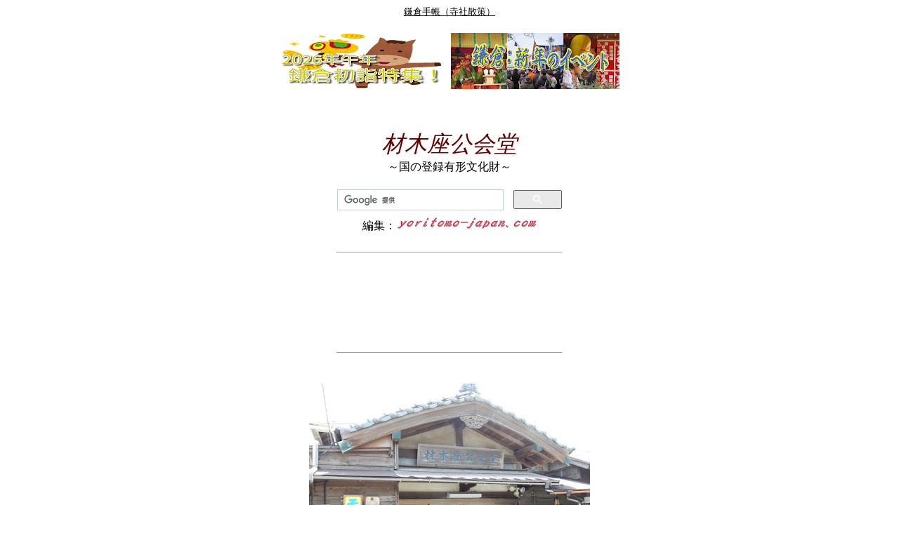

--- FILE ---
content_type: text/html
request_url: https://www.yoritomo-japan.com/page135zaimokuza-kokaido.html
body_size: 13631
content:
<!DOCTYPE HTML PUBLIC "-//W3C//DTD HTML 4.01 Transitional//EN">
<HTML>

<!--2008/02/10 14:09:25-->

<HEAD>
<link rel="shortcut icon" href="favicon.ico">
<link rel="apple-touch-icon" href="https://yoritomo-japan.com/apple-touch-icon.png" />
<link rel="icon" href="https://yoritomo-japan.com/android-touch-icon.png" />
<script async src="//pagead2.googlesyndication.com/pagead/js/adsbygoogle.js"></script>
<script>
  (adsbygoogle = window.adsbygoogle || []).push({
    google_ad_client: "ca-pub-6596280273550949",
    enable_page_level_ads: true
  });
</script>
<meta http-equiv="Content-Type" content="text/html; charset=Shift_JIS">
<meta http-equiv="Content-Style-Type" content="text/css">
  <META http-equiv="Content-Script-Type" content="text/javascript">
  <META name="keywords" content="材木座公会堂,鎌倉,観光,旅行">
  <META name="description" content="国の有形文化財に登録された集会所">
<meta name="GENERATOR" content="JustSystems Homepage Builder Version 18.0.14.0 for Windows">
<meta name="viewport" content="width=device-width, initial-scale=1.0">
<meta http-equiv="content-language" content="ja">
<TITLE>材木座公会堂～登録有形文化財～</TITLE>
<STYLE type="text/css">
<!--
BODY{
  font-family: "Hiragino Kaku Gothic ProN", "ヒラギノ角ゴ ProN W3", "メイリオ", Meiryo, "ＭＳ Ｐゴシック", "MS PGothic", sans-serif;
  font-size: 12pt;
}
TABLE{
  font-family: "Hiragino Kaku Gothic ProN", "ヒラギノ角ゴ ProN W3", "メイリオ", Meiryo, "ＭＳ Ｐゴシック", "MS PGothic", sans-serif;
  font-size: 12pt;
}
TD{
  font-family: "Hiragino Kaku Gothic ProN", "ヒラギノ角ゴ ProN W3", "メイリオ", Meiryo, "ＭＳ Ｐゴシック", "MS PGothic", sans-serif;
  font-size: 12pt;
}
DIV{
  font-family: "Hiragino Kaku Gothic ProN", "ヒラギノ角ゴ ProN W3", "メイリオ", Meiryo, "ＭＳ Ｐゴシック", "MS PGothic", sans-serif;
  font-size: 12pt;
}
SPAN{
  font-family: "Hiragino Kaku Gothic ProN", "ヒラギノ角ゴ ProN W3", "メイリオ", Meiryo, "ＭＳ Ｐゴシック", "MS PGothic", sans-serif;
  font-size: 12pt;
}
img{
    max-width: 100%; 
    height:auto;
}
.kamakura{
	width: 320px; height: 100px;
}
@media (min-width:500px) { .kamakura{
	width: 468px; height: 60px;
} }
@media (min-width:800px) { .kamakura{
	width: 728px; height: 90px;
} }
.kamakura4{
	width: 300px; height: 250px;
}
@media(min-width: 500px) { .kamakura4{
	width: 336px; height: 280px;
} }
@media(min-width: 800px) { .kamakura4{
	width: 336px; height: 280px;
} }
.kamakura4{
	width: 300px; height: 250px;
}
@media(min-width: 500px) { .kamakura4{
	width: 336px; height: 280px;
} }
@media(min-width: 800px) { .kamakura4{
	width: 336px; height: 280px;
} }
-->
</STYLE>
<script type="text/javascript">
(function(i,s,o,g,r,a,m){i['GoogleAnalyticsObject']=r;i[r]=i[r]||function(){
  (i[r].q=i[r].q||[]).push(arguments)},i[r].l=1*new Date();a=s.createElement(o),
  m=s.getElementsByTagName(o)[0];a.async=1;a.src=g;m.parentNode.insertBefore(a,m)
  })(window,document,'script','//www.google-analytics.com/analytics.js','ga');

  ga('create', 'G-F1K97JPNCS', 'auto');
  ga('send', 'pageview');

</script>
</HEAD>

<BODY bgcolor=#ffffff text=#000000 link=#0000ff vlink=#800080 alink=#ff0000>
  <A name="_pageHead"></A>
<div align="center"><a href="kamakura.html"><font color="#000000" size="-1">鎌倉手帳（寺社散策）</font></a><br>
  <br>
  <table border="0">
    <tbody>
      <tr>
        <td width="240" align="center" valign="top"><a href="gyoji-maturi/hatumoude-kamakura.htm"><img src="https://lh3.googleusercontent.com/pw/AP1GczOBPg67FXT3_msrP62sC1c_m1L0VNvPpotw1efyEI9aKhWS_cN4e7BK5YWs4nHitD6aF8r0JL4Rny26-J-eZZPi_Tgu6bZi1U2_0jPrH9GXQW7locrZ2E0pWvJRv9mWdH9pIdP8xMqzuhTB-zdygasGIg=w240-h80-s-no-gm?authuser=0" width="240" height="80" border="0" alt="2026　鎌倉 初詣特集"></a></td>
        <td width="240" align="center" valign="top"><a href="gyoji-maturi/sinnen-gyoji.htm"><img src="https://4.bp.blogspot.com/-2MwJXP7cJy0/WB6zYS4jySI/AAAAAAABXjg/i34GZf8ZKgwpVvtNDlAycZUYaLAdvhliACLcB/s240/sinnen.png" width="240" height="80" border="0" alt="新年鎌倉の祭・行事・イベント"></a></td>
      </tr>
    </tbody>
  </table><br><BR>
  <br>
      <I><font color="#660000" face="HG行書体" size="6">材木座公会堂</font></I><BR>
  ～国の登録有形文化財～<BR>
      <br>
  <table border="0">
    <TBODY>
      <TR>
        <td align="center" bgcolor="#ffffff" width="320">
        <script>
  (function() {
    var cx = 'partner-pub-6596280273550949:5005557787';
    var gcse = document.createElement('script');
    gcse.type = 'text/javascript';
    gcse.async = true;
    gcse.src = 'https://cse.google.com/cse.js?cx=' + cx;
    var s = document.getElementsByTagName('script')[0];
    s.parentNode.insertBefore(gcse, s);
  })();
</script>
<gcse:searchbox-only></gcse:searchbox-only>        </td>
      </TR>
    </TBODY>
  </table>
  編集：<a href="index.html"><img src="https://4.bp.blogspot.com/-p1IZUPGzxkQ/XFqrjeGxIlI/AAAAAAACBR8/qbMuQpSE2t0xjJz0tjHpL5o_cEv7NokRACLcBGAs/s200/y-j2.png" width="200" height="31" border="0" alt="yoritomo-japan.com"></a><br>  
  <BR>
      <hr width="320" size="1">
  <br>
  <script async="" src="https://pagead2.googlesyndication.com/pagead/js/adsbygoogle.js"></script>
<!-- kamakura --><ins class="adsbygoogle kamakura"
    style="display:inline-block;"
    data-ad-client="ca-pub-6596280273550949"
    data-ad-slot="3413806801"></ins>
<script>(adsbygoogle = window.adsbygoogle || []).push({});</script>
  <BR>
  <BR>
      <hr width="320" size="1">
  <br>
  <br>
      <img src="https://1.bp.blogspot.com/-JYULj2ZYqE0/XvO8zrT8PbI/AAAAAAACUHo/wLALX8t-5ZEVyOtKrqmfrZZ2AChjMpREwCLcBGAsYHQ/s400/DSCN4371.jpg" width="400" height="300" border="0" alt="材木座公会堂"><br>
      <br>
      <BR>
      <table border="0">
              <TBODY>
                <TR>
            <td width="500">　材木座公会堂は、１９１８年（大正７年）に講堂として創建された建築物。<br>
        <br>
        　住民３３３名の寄付により建てられ、喞筒（そくとう・消防用ポンプ）を備えた防災施設でもあった。<br>
        <br>
        　当時の鎌倉は別荘地が多かったため、寄付者の中には外国人の名もあったという記録が残されている。<br>
        <br>
        　完成してから５年後には関東大震災に見舞われるが、地元の宮大工の手にかかった建物の被害は軽微ですんだのだという。<br>
        <br>
        　消防自動車の導入により消防機能は移転したが、現在でも自治会・鎮守の<a href="page135goshojinzya.htm"><font color="#000099">五所神社</font></a>の会合・書道やそろばんの教室・投票所として使用されている集会所。<br>
        <br>
        　２０２０年（令和２年）、国の有形文化財に登録された。</td>
          </TR>
              </TBODY>
            </table>
  <br>
  <br>
  <br>
  <img src="https://1.bp.blogspot.com/-ZX7FBEWdEWU/X038OtVXyII/AAAAAAACWUg/MTD9YvYwDNom4GZCJ32FhnEUw_FMzr3-wCLcBGAsYHQ/s0/4mbYduAzHm4xA9d1598946137_1598946257.jpg" width="400" height="300" border="0" alt="材木座公会堂"><br>
  <b>角輪</b><br>
  <br>
  <table border="0">
              <TBODY>
                <TR>
        <td width="400">　四角（升＝ます）に丸玉（芥子＝けし）の彫刻は、「角輪」（かくわ）と呼ばれるいう乱橋材木座の紋章らしい。<br>
        <br>
        　意味は「消します」・・・<br>
        <br>
        　粋な火消しの心意気が伝わる紋。</td>
      </TR>
              </TBODY>
            </table>
  <br>
  <br>
  <br>
  鎌倉市材木座4-4-26<br>
  <br>
  <br>
  <br>
      <iframe src="https://www.google.com/maps/d/embed?mid=1CVNyKJz8BVpb4sYwI3fqRHfLv6o" width="320" height="240"></iframe><br>
      <i><font color="#000000" face="HG行書体" size="4">鎌倉：寺社・史跡めぐり<br>
      大町から材木座・小坪</font></i><br>
      <table border="0">
        <tbody>
          <tr>
            <td>大きい地図を見るには・・・<br>
            右上のフルスクリーンをクリック。</td>
          </tr>
        </tbody>
      </table>
      <br>
  <br>
      <script async src="https://pagead2.googlesyndication.com/pagead/js/adsbygoogle.js?client=ca-pub-6596280273550949"
     crossorigin="anonymous"></script>
<!-- yoritomo-japan -->
<ins class="adsbygoogle"
     style="display:block"
     data-ad-client="ca-pub-6596280273550949"
     data-ad-slot="7478866231"
     data-ad-format="auto"
     data-full-width-responsive="true"></ins>
<script>
     (adsbygoogle = window.adsbygoogle || []).push({});
</script><BR>
  <br>
  <br>
      <hr width="320" size="1">
  <br>
  <br>
      <a href="kamakura-jisha-sansaku.html"><img src="jisha-siseki.gif" width="201" height="22" border="0" alt="鎌倉：寺社・史跡巡り"></a><br>
      <br>
      <br>
      <a href="kamakura.html"><img src="https://lh3.googleusercontent.com/pw/AP1GczPWP53PK2CZ5Fh7qskkdrcAuapiJbcgc7MzUy6a8iIj8pq9cK7fQsmeBaZ7wgNU-VljBA-fSK_OA6b9yE8Ayk0WRDS_ayPwZ-DgnpAxXaEnEDItSoXv51Bdfp66-edm36YyWbk2xHCOlDPjOlh-Ke-09A=w320-h106-s-no-gm?authuser=0" width="320" height="106" border="0" alt="yoritomo-japan　鎌倉"></a><br>
            （鎌倉情報トップ）<br>
  <br>
  <br>
  <br>
   <table border="0">
    <tbody>
      <tr>
        <td width="240" align="center" valign="top"><a href="gyoji-maturi/hatumoude-kamakura.htm"><img src="https://lh3.googleusercontent.com/pw/AP1GczOBPg67FXT3_msrP62sC1c_m1L0VNvPpotw1efyEI9aKhWS_cN4e7BK5YWs4nHitD6aF8r0JL4Rny26-J-eZZPi_Tgu6bZi1U2_0jPrH9GXQW7locrZ2E0pWvJRv9mWdH9pIdP8xMqzuhTB-zdygasGIg=w240-h80-s-no-gm?authuser=0" width="240" height="80" border="0" alt="2026　鎌倉 初詣特集"></a></td>
        <td width="240" align="center" valign="top"><a href="gyoji-maturi/sinnen-gyoji.htm"><img src="https://4.bp.blogspot.com/-2MwJXP7cJy0/WB6zYS4jySI/AAAAAAABXjg/i34GZf8ZKgwpVvtNDlAycZUYaLAdvhliACLcB/s240/sinnen.png" width="240" height="80" border="0" alt="新年鎌倉の祭・行事・イベント"></a></td>
      </tr>
    </tbody>
  </table>
  <br>
  <br>
  <table border="0">
    <tbody>
      <tr>
        <td width="240" align="center" valign="top"><a href="etc/murasaki-sikibu/murasaki-sikibu.html"><img src="https://lh3.googleusercontent.com/pw/AIL4fc-Dd_5G9rbP40lBZDGmNS8ffs-2qDwmtKHguVPrRhNTTJ2WrUxE6GVmD8S-Z-L9qNYqA-ZAvzbUaw3pxxFbXgHWvCNYcCM0fx_Ls4-ZQRZgBhhwtdX-GuJziHa_0SE-lUh9uJOOQucRrWZg8dncFYrJZA=w240-h80-s-no?authuser=0" width="240" height="80" border="0" alt="紫式部"></a></td>
        <td width="240" align="center" valign="top"><a href="etc/murasaki-sikibu/murasakiskibu-nenpyo.html"><img src="https://lh3.googleusercontent.com/pw/ABLVV87abfoq6CAhK4ooFCZwwc9haLsNbSZ40YDVtUQwXZE1YkvorkMHxfqFX-_49sf0V8g-3xag5q7JmWm9LiRUotaHMYEJMeFcOaAIUqvyDqIVTfDIkEIUxHdbXZseAMmhyA0F823TnpHv7gwH4pRxroOYUw=w240-h80-s-no-gm?authuser=0" width="240" height="80" border="0" alt="紫式部年表"></a></td>
      </tr>
    </tbody>
  </table> <br>
  <br>
  <table border="0">
    <tbody>
      <tr>
        <td width="240" align="center"><a href="jinbutu/kamakuradono-13.html"><img src="https://1.bp.blogspot.com/-eeEUY_e0uyk/X9Qw0UUFSVI/AAAAAAACcW4/9Lcx7jDLNMgt_qqdE9x2f_hf60xGnHdywCLcBGAsYHQ/s240/kamakuradono13.png" width="240" height="80" border="0" alt="鎌倉殿の13人"></a></td>
        <td width="240" align="center"><a href="jinbutu/yositoki.html"><img src="https://1.bp.blogspot.com/-voqRs53gD-U/XjNBKrJXnjI/AAAAAAACPtA/wrVuwgPg70gcPS2_96rcFWvWnYlbUzGNwCLcBGAsYHQ/s240/yositoki2.png" width="240" height="80" border="0" alt="二代執権北条義時"></a></td>
      </tr>
    </tbody>
  </table>
  <table border="0">
    <tbody>
      <tr>
        <td width="240" align="center"><a href="feature/kamakuradono13-izu.html"><img src="https://1.bp.blogspot.com/-lONPjmCX1bI/YUknfR9k3rI/AAAAAAACmtk/OB97SRD0ZXgEjyvHnGJKWFq10IUwbcgbQCLcBGAsYHQ/s240/kamakuradono13-izu2.png" width="240" height="80" border="0" alt="特集！「鎌倉殿の13人」伊豆国編"></a></td>
        <td width="240" align="center"><a href="feature/kamakuradono13-kamakura.html"><img src="https://1.bp.blogspot.com/-gYgilrijOqE/YUurr0arAVI/AAAAAAACmt0/zRpqW1AAEs4Feq9_Iih9okgh3-u6zT44gCLcBGAsYHQ/s240/kama13-kamakura2.png" width="240" height="80" border="0" alt="特集！「鎌倉殿の13人」鎌倉編"></a></td>
      </tr>
    </tbody>
  </table>
  <br>
  <br>
  <table border="0">
    <tbody>
      <tr>
        <td width="240" align="center"><a href="jinbutu/tokugawa-ieyasu.html"><img src="https://lh3.googleusercontent.com/pw/AMWts8DoCoV_4rIO8YYCvhFvDGWEj4R0Uf4oiGSaCwNcfFTbTWttVj8kqLKY26Joo5yqSTNxd8uFSSn_TgclaPTZVwo0nbWrM1RuwJQbzVDZVNgtt4Y0a2b7hZpM1wylJyCPghKLtJU6oaUtRkenE35rn4Nq7A=w240-h80-s-no?authuser=0" width="240" height="80" border="0" alt="徳川家康"></a></td>
        <td width="240" align="center"><a href="simotuke-simousa/toshodaigongen.html"><img src="https://lh3.googleusercontent.com/pw/AL9nZEUwdT5vO0tR32mdYbe6__tAS9aC5EWkIcPodFMXrXNOZKOREQHzjaLNfHLDkiEOpx_atiH2wvesaqWxichliDxjcvXuoT0wmsT_e2K5HZjnvNtiqPnv6D82XYloYg4-ZRNGiDdspo9rzfmt0rFGL-1tAA=w240-h80-no?authuser=0" width="240" height="80" border="0" alt="日光東照宮"></a></td>
      </tr>
    </tbody>
  </table>
      <br>
      <br>
      <table border="0">
        <TBODY>
          <TR>
            <td align="center" width="320">
            <script>
  (function() {
    var cx = 'partner-pub-6596280273550949:5005557787';
    var gcse = document.createElement('script');
    gcse.type = 'text/javascript';
    gcse.async = true;
    gcse.src = 'https://cse.google.com/cse.js?cx=' + cx;
    var s = document.getElementsByTagName('script')[0];
    s.parentNode.insertBefore(gcse, s);
  })();
</script>
<gcse:searchbox-only></gcse:searchbox-only>            </td>
          </TR>
        </TBODY>
      </table>
      <br>
      <br>
  <script async="" src="//pagead2.googlesyndication.com/pagead/js/adsbygoogle.js"></script>
<ins class="adsbygoogle"
style="display:block"
data-ad-format="autorelaxed" data-ad-client="ca-pub-6596280273550949"
data-ad-slot="7791979202"></ins>
<script>
(adsbygoogle = window.adsbygoogle ||
[]).push({});
</script> 

  <br>
  <br>
  <br>
  <A name="_pageTail"></A>
</div>
</BODY>

</HTML>


--- FILE ---
content_type: text/html; charset=utf-8
request_url: https://www.google.com/maps/d/embed?mid=1CVNyKJz8BVpb4sYwI3fqRHfLv6o
body_size: 13177
content:
<!DOCTYPE html><html itemscope itemtype="http://schema.org/WebSite"><head><script nonce="T4K865tJ-ENk2-92sXIBQQ">window['ppConfig'] = {productName: '06194a8f37177242d55a18e38c5a91c6', deleteIsEnforced:  false , sealIsEnforced:  false , heartbeatRate:  0.5 , periodicReportingRateMillis:  60000.0 , disableAllReporting:  false };(function(){'use strict';function k(a){var b=0;return function(){return b<a.length?{done:!1,value:a[b++]}:{done:!0}}}function l(a){var b=typeof Symbol!="undefined"&&Symbol.iterator&&a[Symbol.iterator];if(b)return b.call(a);if(typeof a.length=="number")return{next:k(a)};throw Error(String(a)+" is not an iterable or ArrayLike");}var m=typeof Object.defineProperties=="function"?Object.defineProperty:function(a,b,c){if(a==Array.prototype||a==Object.prototype)return a;a[b]=c.value;return a};
function n(a){a=["object"==typeof globalThis&&globalThis,a,"object"==typeof window&&window,"object"==typeof self&&self,"object"==typeof global&&global];for(var b=0;b<a.length;++b){var c=a[b];if(c&&c.Math==Math)return c}throw Error("Cannot find global object");}var p=n(this);function q(a,b){if(b)a:{var c=p;a=a.split(".");for(var d=0;d<a.length-1;d++){var e=a[d];if(!(e in c))break a;c=c[e]}a=a[a.length-1];d=c[a];b=b(d);b!=d&&b!=null&&m(c,a,{configurable:!0,writable:!0,value:b})}}
q("Object.is",function(a){return a?a:function(b,c){return b===c?b!==0||1/b===1/c:b!==b&&c!==c}});q("Array.prototype.includes",function(a){return a?a:function(b,c){var d=this;d instanceof String&&(d=String(d));var e=d.length;c=c||0;for(c<0&&(c=Math.max(c+e,0));c<e;c++){var f=d[c];if(f===b||Object.is(f,b))return!0}return!1}});
q("String.prototype.includes",function(a){return a?a:function(b,c){if(this==null)throw new TypeError("The 'this' value for String.prototype.includes must not be null or undefined");if(b instanceof RegExp)throw new TypeError("First argument to String.prototype.includes must not be a regular expression");return this.indexOf(b,c||0)!==-1}});function r(a,b,c){a("https://csp.withgoogle.com/csp/proto/"+encodeURIComponent(b),JSON.stringify(c))}function t(){var a;if((a=window.ppConfig)==null?0:a.disableAllReporting)return function(){};var b,c,d,e;return(e=(b=window)==null?void 0:(c=b.navigator)==null?void 0:(d=c.sendBeacon)==null?void 0:d.bind(navigator))!=null?e:u}function u(a,b){var c=new XMLHttpRequest;c.open("POST",a);c.send(b)}
function v(){var a=(w=Object.prototype)==null?void 0:w.__lookupGetter__("__proto__"),b=x,c=y;return function(){var d=a.call(this),e,f,g,h;r(c,b,{type:"ACCESS_GET",origin:(f=window.location.origin)!=null?f:"unknown",report:{className:(g=d==null?void 0:(e=d.constructor)==null?void 0:e.name)!=null?g:"unknown",stackTrace:(h=Error().stack)!=null?h:"unknown"}});return d}}
function z(){var a=(A=Object.prototype)==null?void 0:A.__lookupSetter__("__proto__"),b=x,c=y;return function(d){d=a.call(this,d);var e,f,g,h;r(c,b,{type:"ACCESS_SET",origin:(f=window.location.origin)!=null?f:"unknown",report:{className:(g=d==null?void 0:(e=d.constructor)==null?void 0:e.name)!=null?g:"unknown",stackTrace:(h=Error().stack)!=null?h:"unknown"}});return d}}function B(a,b){C(a.productName,b);setInterval(function(){C(a.productName,b)},a.periodicReportingRateMillis)}
var D="constructor __defineGetter__ __defineSetter__ hasOwnProperty __lookupGetter__ __lookupSetter__ isPrototypeOf propertyIsEnumerable toString valueOf __proto__ toLocaleString x_ngfn_x".split(" "),E=D.concat,F=navigator.userAgent.match(/Firefox\/([0-9]+)\./),G=(!F||F.length<2?0:Number(F[1])<75)?["toSource"]:[],H;if(G instanceof Array)H=G;else{for(var I=l(G),J,K=[];!(J=I.next()).done;)K.push(J.value);H=K}var L=E.call(D,H),M=[];
function C(a,b){for(var c=[],d=l(Object.getOwnPropertyNames(Object.prototype)),e=d.next();!e.done;e=d.next())e=e.value,L.includes(e)||M.includes(e)||c.push(e);e=Object.prototype;d=[];for(var f=0;f<c.length;f++){var g=c[f];d[f]={name:g,descriptor:Object.getOwnPropertyDescriptor(Object.prototype,g),type:typeof e[g]}}if(d.length!==0){c=l(d);for(e=c.next();!e.done;e=c.next())M.push(e.value.name);var h;r(b,a,{type:"SEAL",origin:(h=window.location.origin)!=null?h:"unknown",report:{blockers:d}})}};var N=Math.random(),O=t(),P=window.ppConfig;P&&(P.disableAllReporting||P.deleteIsEnforced&&P.sealIsEnforced||N<P.heartbeatRate&&r(O,P.productName,{origin:window.location.origin,type:"HEARTBEAT"}));var y=t(),Q=window.ppConfig;if(Q)if(Q.deleteIsEnforced)delete Object.prototype.__proto__;else if(!Q.disableAllReporting){var x=Q.productName;try{var w,A;Object.defineProperty(Object.prototype,"__proto__",{enumerable:!1,get:v(),set:z()})}catch(a){}}
(function(){var a=t(),b=window.ppConfig;b&&(b.sealIsEnforced?Object.seal(Object.prototype):b.disableAllReporting||(document.readyState!=="loading"?B(b,a):document.addEventListener("DOMContentLoaded",function(){B(b,a)})))})();}).call(this);
</script><title itemprop="name">鎌倉散策・・・大町四ツ角から材木座・小坪へ - Google My Maps</title><meta name="robots" content="noindex,nofollow"/><meta http-equiv="X-UA-Compatible" content="IE=edge,chrome=1"><meta name="viewport" content="initial-scale=1.0,minimum-scale=1.0,maximum-scale=1.0,user-scalable=0,width=device-width"/><meta name="description" itemprop="description" content="大町四ツ角から材木座・小坪の寺社・史跡を散策。
https://www.yoritomo-japan.com/page135.html"/><meta itemprop="url" content="https://www.google.com/maps/d/viewer?mid=1CVNyKJz8BVpb4sYwI3fqRHfLv6o"/><meta itemprop="image" content="https://www.google.com/maps/d/thumbnail?mid=1CVNyKJz8BVpb4sYwI3fqRHfLv6o"/><meta property="og:type" content="website"/><meta property="og:title" content="鎌倉散策・・・大町四ツ角から材木座・小坪へ - Google My Maps"/><meta property="og:description" content="大町四ツ角から材木座・小坪の寺社・史跡を散策。
https://www.yoritomo-japan.com/page135.html"/><meta property="og:url" content="https://www.google.com/maps/d/viewer?mid=1CVNyKJz8BVpb4sYwI3fqRHfLv6o"/><meta property="og:image" content="https://www.google.com/maps/d/thumbnail?mid=1CVNyKJz8BVpb4sYwI3fqRHfLv6o"/><meta property="og:site_name" content="Google My Maps"/><meta name="twitter:card" content="summary_large_image"/><meta name="twitter:title" content="鎌倉散策・・・大町四ツ角から材木座・小坪へ - Google My Maps"/><meta name="twitter:description" content="大町四ツ角から材木座・小坪の寺社・史跡を散策。
https://www.yoritomo-japan.com/page135.html"/><meta name="twitter:image:src" content="https://www.google.com/maps/d/thumbnail?mid=1CVNyKJz8BVpb4sYwI3fqRHfLv6o"/><link rel="stylesheet" id="gmeviewer-styles" href="https://www.gstatic.com/mapspro/_/ss/k=mapspro.gmeviewer.ZPef100W6CI.L.W.O/am=AAAE/d=0/rs=ABjfnFU-qGe8BTkBR_LzMLwzNczeEtSkkw" nonce="PwDmM6PKHDL-gz3RopzBmQ"><link rel="stylesheet" href="https://fonts.googleapis.com/css?family=Roboto:300,400,500,700" nonce="PwDmM6PKHDL-gz3RopzBmQ"><link rel="shortcut icon" href="//www.gstatic.com/mapspro/images/favicon-001.ico"><link rel="canonical" href="https://www.google.com/mymaps/viewer?mid=1CVNyKJz8BVpb4sYwI3fqRHfLv6o&amp;hl=en_US"></head><body jscontroller="O1VPAb" jsaction="click:cOuCgd;"><div class="c4YZDc HzV7m-b7CEbf SfQLQb-dIxMhd-bN97Pc-b3rLgd"><div class="jQhVs-haAclf"><div class="jQhVs-uMX1Ee-My5Dr-purZT-uDEFge"><div class="jQhVs-uMX1Ee-My5Dr-purZT-uDEFge-bN97Pc"><div class="jQhVs-uMX1Ee-My5Dr-purZT-uDEFge-Bz112c"></div><div class="jQhVs-uMX1Ee-My5Dr-purZT-uDEFge-fmcmS-haAclf"><div class="jQhVs-uMX1Ee-My5Dr-purZT-uDEFge-fmcmS">Open full screen to view more</div></div></div></div></div><div class="i4ewOd-haAclf"><div class="i4ewOd-UzWXSb" id="map-canvas"></div></div><div class="X3SwIb-haAclf NBDE7b-oxvKad"><div class="X3SwIb-i8xkGf"></div></div><div class="Te60Vd-ZMv3u dIxMhd-bN97Pc-b3rLgd"><div class="dIxMhd-bN97Pc-Tswv1b-Bz112c"></div><div class="dIxMhd-bN97Pc-b3rLgd-fmcmS">This map was created by a user. <a href="//support.google.com/mymaps/answer/3024454?hl=en&amp;amp;ref_topic=3188329" target="_blank">Learn how to create your own.</a></div><div class="dIxMhd-bN97Pc-b3rLgd-TvD9Pc" title="Close"></div></div><script nonce="T4K865tJ-ENk2-92sXIBQQ">this.gbar_=this.gbar_||{};(function(_){var window=this;
try{
_.Fd=function(a,b,c){if(!a.j)if(c instanceof Array)for(var d of c)_.Fd(a,b,d);else{d=(0,_.y)(a.C,a,b);const e=a.v+c;a.v++;b.dataset.eqid=e;a.B[e]=d;b&&b.addEventListener?b.addEventListener(c,d,!1):b&&b.attachEvent?b.attachEvent("on"+c,d):a.o.log(Error("t`"+b))}};
}catch(e){_._DumpException(e)}
try{
var Gd=document.querySelector(".gb_J .gb_B"),Hd=document.querySelector("#gb.gb_ad");Gd&&!Hd&&_.Fd(_.od,Gd,"click");
}catch(e){_._DumpException(e)}
try{
_.qh=function(a){if(a.v)return a.v;for(const b in a.i)if(a.i[b].ka()&&a.i[b].B())return a.i[b];return null};_.rh=function(a,b){a.i[b.J()]=b};var sh=new class extends _.N{constructor(){var a=_.$c;super();this.B=a;this.v=null;this.o={};this.C={};this.i={};this.j=null}A(a){this.i[a]&&(_.qh(this)&&_.qh(this).J()==a||this.i[a].P(!0))}Ua(a){this.j=a;for(const b in this.i)this.i[b].ka()&&this.i[b].Ua(a)}oc(a){return a in this.i?this.i[a]:null}};_.rd("dd",sh);
}catch(e){_._DumpException(e)}
try{
_.Ji=function(a,b){return _.H(a,36,b)};
}catch(e){_._DumpException(e)}
try{
var Ki=document.querySelector(".gb_z .gb_B"),Li=document.querySelector("#gb.gb_ad");Ki&&!Li&&_.Fd(_.od,Ki,"click");
}catch(e){_._DumpException(e)}
})(this.gbar_);
// Google Inc.
</script><script nonce="T4K865tJ-ENk2-92sXIBQQ">
  function _DumpException(e) {
    if (window.console) {
      window.console.error(e.stack);
    }
  }
  var _pageData = "[[1,null,null,null,null,null,null,null,null,null,\"at\",\"\",\"\",1768633832588,\"\",\"en_US\",false,[],\"https://www.google.com/maps/d/viewer?mid\\u003d1CVNyKJz8BVpb4sYwI3fqRHfLv6o\",\"https://www.google.com/maps/d/embed?mid\\u003d1CVNyKJz8BVpb4sYwI3fqRHfLv6o\\u0026ehbc\\u003d2E312F\",\"https://www.google.com/maps/d/edit?mid\\u003d1CVNyKJz8BVpb4sYwI3fqRHfLv6o\",\"https://www.google.com/maps/d/thumbnail?mid\\u003d1CVNyKJz8BVpb4sYwI3fqRHfLv6o\",null,null,true,\"https://www.google.com/maps/d/print?mid\\u003d1CVNyKJz8BVpb4sYwI3fqRHfLv6o\",\"https://www.google.com/maps/d/pdf?mid\\u003d1CVNyKJz8BVpb4sYwI3fqRHfLv6o\",\"https://www.google.com/maps/d/viewer?mid\\u003d1CVNyKJz8BVpb4sYwI3fqRHfLv6o\",null,false,\"/maps/d\",\"maps/sharing\",\"//www.google.com/intl/en_US/help/terms_maps.html\",true,\"https://docs.google.com/picker\",null,false,null,[[[\"//www.gstatic.com/mapspro/images/google-my-maps-logo-regular-001.png\",143,25],[\"//www.gstatic.com/mapspro/images/google-my-maps-logo-regular-2x-001.png\",286,50]],[[\"//www.gstatic.com/mapspro/images/google-my-maps-logo-small-001.png\",113,20],[\"//www.gstatic.com/mapspro/images/google-my-maps-logo-small-2x-001.png\",226,40]]],1,\"https://www.gstatic.com/mapspro/_/js/k\\u003dmapspro.gmeviewer.en_US.knJKv4m5-eY.O/am\\u003dAAAE/d\\u003d0/rs\\u003dABjfnFWJ7eYXBrZ1WlLyBY6MwF9-imcrgg/m\\u003dgmeviewer_base\",null,null,true,null,\"US\",null,null,null,null,null,null,true],[\"mf.map\",\"1CVNyKJz8BVpb4sYwI3fqRHfLv6o\",\"鎌倉散策・・・大町四ツ角から材木座・小坪へ\",null,[139.5508454,35.31437229402877,139.55618798732758,35.298078247703124],[139.5508454,35.31437229402877,139.55618798732758,35.298078247703124],[[null,\"zw0zrVDpqws0.kOGYlXBKPOWM\",\"大町・材木座・小坪の寺社・史跡\",\"\",[[[\"https://mt.googleapis.com/vt/icon/name\\u003dicons/onion/1495-wht-star-blank-4x.png\\u0026filter\\u003dffDB4436\"],null,1,1,[[null,[35.31437229402877,139.55321073532104]],\"0\",null,\"zw0zrVDpqws0.kOGYlXBKPOWM\",[35.31437229402877,139.55321073532104],[0,0],\"KOGYLXBKPOWM74027223c_a2\"],[[\"魚町橋\"]]],[[\"https://mt.googleapis.com/vt/icon/name\\u003dicons/onion/1495-wht-star-blank-4x.png\\u0026filter\\u003dffDB4436\"],null,1,1,[[null,[35.314013352542766,139.55342531204224]],\"0\",null,\"zw0zrVDpqws0.kOGYlXBKPOWM\",[35.314013352542766,139.55342531204224],[0,0],\"KOGYLXBKPOWM74027223c_a3\"],[[\"鎌倉十橋：逆川橋\"]]],[[\"https://mt.googleapis.com/vt/icon/name\\u003dicons/onion/1495-wht-star-blank-4x.png\\u0026filter\\u003dffDB4436\"],null,1,1,[[null,[35.31285772523114,139.55370426177979]],\"0\",null,\"zw0zrVDpqws0.kOGYlXBKPOWM\",[35.31285772523114,139.55370426177979],[0,0],\"KOGYLXBKPOWM74027223c_a4\"],[[\"本興寺\"]]],[[\"https://mt.googleapis.com/vt/icon/name\\u003dicons/onion/1495-wht-star-blank-4x.png\\u0026filter\\u003dffDB4436\"],null,1,1,[[null,[35.31294527333278,139.5531141757965]],\"0\",null,\"zw0zrVDpqws0.kOGYlXBKPOWM\",[35.31294527333278,139.5531141757965],[0,0],\"KOGYLXBKPOWM74027223c_a5\"],[[\"辻の薬師堂\"]]],[[\"https://mt.googleapis.com/vt/icon/name\\u003dicons/onion/1495-wht-star-blank-4x.png\\u0026filter\\u003dffDB4436\"],null,1,1,[[null,[35.31282270596399,139.552663564682]],\"0\",null,\"zw0zrVDpqws0.kOGYlXBKPOWM\",[35.31282270596399,139.552663564682],[0,0],\"KOGYLXBKPOWM74027223c_a6\"],[[\"元八幡（由比若宮）\"]]],[[\"https://mt.googleapis.com/vt/icon/name\\u003dicons/onion/1495-wht-star-blank-4x.png\\u0026filter\\u003dffDB4436\"],null,1,1,[[null,[35.31078280748557,139.5526796579361]],\"0\",null,\"zw0zrVDpqws0.kOGYlXBKPOWM\",[35.31078280748557,139.5526796579361],[0,0],\"KOGYLXBKPOWM74027223c_a7\"],[[\"啓運寺\"]]],[[\"https://mt.googleapis.com/vt/icon/name\\u003dicons/onion/1495-wht-star-blank-4x.png\\u0026filter\\u003dffDB4436\"],null,1,1,[[null,[35.31012617685882,139.55335021018982]],\"0\",null,\"zw0zrVDpqws0.kOGYlXBKPOWM\",[35.31012617685882,139.55335021018982],[0,0],\"KOGYLXBKPOWM74027223c_a8\"],[[\"妙長寺\"]]],[[\"https://mt.googleapis.com/vt/icon/name\\u003dicons/onion/1495-wht-star-blank-4x.png\\u0026filter\\u003dffDB4436\"],null,1,1,[[null,[35.31027391921458,139.55200105905533]],\"0\",null,\"zw0zrVDpqws0.kOGYlXBKPOWM\",[35.31027391921458,139.55200105905533],[0,0],\"KOGYLXBKPOWM74027223c_a9\"],[[\"音松稲荷神社\"]]],[[\"https://mt.googleapis.com/vt/icon/name\\u003dicons/onion/1495-wht-star-blank-4x.png\\u0026filter\\u003dffDB4436\"],null,1,1,[[null,[35.30982631376647,139.55299884080887]],\"0\",null,\"zw0zrVDpqws0.kOGYlXBKPOWM\",[35.30982631376647,139.55299884080887],[0,0],\"KOGYLXBKPOWM74027223c_b10\"],[[\"鎌倉十橋：乱橋\"]]],[[\"https://mt.googleapis.com/vt/icon/name\\u003dicons/onion/1495-wht-star-blank-4x.png\\u0026filter\\u003dffDB4436\"],null,1,1,[[null,[35.30935572346073,139.5526072382927]],\"0\",null,\"zw0zrVDpqws0.kOGYlXBKPOWM\",[35.30935572346073,139.5526072382927],[0,0],\"KOGYLXBKPOWM74027223c_b11\"],[[\"向福寺\"]]],[[\"https://mt.googleapis.com/vt/icon/name\\u003dicons/onion/1495-wht-star-blank-4x.png\\u0026filter\\u003dffDB4436\"],null,1,1,[[null,[35.3076674,139.5526072]],\"0\",null,\"zw0zrVDpqws0.kOGYlXBKPOWM\",[35.3076674,139.5526072],[0,0],\"325A1EC7BFE01E85\"],[[\"材木座公会堂\"]]],[[\"https://mt.googleapis.com/vt/icon/name\\u003dicons/onion/1495-wht-star-blank-4x.png\\u0026filter\\u003dffDB4436\"],null,1,1,[[null,[35.30713625134905,139.55201983451843]],\"0\",null,\"zw0zrVDpqws0.kOGYlXBKPOWM\",[35.30713625134905,139.55201983451843],[0,0],\"KOGYLXBKPOWM74027223c_b12\"],[[\"九品寺\"]]],[[\"https://mt.googleapis.com/vt/icon/name\\u003dicons/onion/1495-wht-star-blank-4x.png\\u0026filter\\u003dffDB4436\"],null,1,1,[[null,[35.3080919,139.5508454]],\"0\",null,\"zw0zrVDpqws0.kOGYlXBKPOWM\",[35.3080919,139.5508454],[0,0],\"KOGYLXBKPOWM0E76ADACA229047B\"],[[\"新居閻魔堂跡\"]]],[[\"https://mt.googleapis.com/vt/icon/name\\u003dicons/onion/1495-wht-star-blank-4x.png\\u0026filter\\u003dffDB4436\"],null,1,1,[[null,[35.30949142885306,139.55470204353333]],\"0\",null,\"zw0zrVDpqws0.kOGYlXBKPOWM\",[35.30949142885306,139.55470204353333],[0,0],\"KOGYLXBKPOWM74027223c_b13\"],[[\"来迎寺\"]]],[[\"https://mt.googleapis.com/vt/icon/name\\u003dicons/onion/1495-wht-star-blank-4x.png\\u0026filter\\u003dffDB4436\"],null,1,1,[[null,[35.308874186360526,139.55418169498444]],\"0\",null,\"zw0zrVDpqws0.kOGYlXBKPOWM\",[35.308874186360526,139.55418169498444],[0,0],\"KOGYLXBKPOWM74027223c_b14\"],[[\"五所神社\"]]],[[\"https://mt.googleapis.com/vt/icon/name\\u003dicons/onion/1495-wht-star-blank-4x.png\\u0026filter\\u003dffDB4436\"],null,1,1,[[null,[35.30840796816428,139.55371499061584]],\"0\",null,\"zw0zrVDpqws0.kOGYlXBKPOWM\",[35.30840796816428,139.55371499061584],[0,0],\"KOGYLXBKPOWM74027223c_b15\"],[[\"実相寺\"]]],[[\"https://mt.googleapis.com/vt/icon/name\\u003dicons/onion/1495-wht-star-blank-4x.png\\u0026filter\\u003dffDB4436\"],null,1,1,[[null,[35.30594112575954,139.55269575119019]],\"0\",null,\"zw0zrVDpqws0.kOGYlXBKPOWM\",[35.30594112575954,139.55269575119019],[0,0],\"KOGYLXBKPOWM74027223c_b16\"],[[\"補陀洛寺\"]]],[[\"https://mt.googleapis.com/vt/icon/name\\u003dicons/onion/1495-wht-star-blank-4x.png\\u0026filter\\u003dffDB4436\"],null,1,1,[[null,[35.306282592015265,139.5552009344101]],\"0\",null,\"zw0zrVDpqws0.kOGYlXBKPOWM\",[35.306282592015265,139.5552009344101],[0,0],\"KOGYLXBKPOWM74027223c_b17\"],[[\"弁谷（崇寿寺跡）\"]]],[[\"https://mt.googleapis.com/vt/icon/name\\u003dicons/onion/1495-wht-star-blank-4x.png\\u0026filter\\u003dffDB4436\"],null,1,1,[[null,[35.30365151350857,139.55384373664856]],\"0\",null,\"zw0zrVDpqws0.kOGYlXBKPOWM\",[35.30365151350857,139.55384373664856],[0,0],\"KOGYLXBKPOWM74027223c_b18\"],[[\"光明寺\"]]],[[\"https://mt.googleapis.com/vt/icon/name\\u003dicons/onion/1495-wht-star-blank-4x.png\\u0026filter\\u003dffDB4436\"],null,1,1,[[null,[35.30418999410999,139.55384373664856]],\"0\",null,\"zw0zrVDpqws0.kOGYlXBKPOWM\",[35.30418999410999,139.55384373664856],[0,0],\"KOGYLXBKPOWM74027223c_b19\"],[[\"千手院\"]]],[[\"https://mt.googleapis.com/vt/icon/name\\u003dicons/onion/1495-wht-star-blank-4x.png\\u0026filter\\u003dffDB4436\"],null,1,1,[[null,[35.30334068161133,139.55367743968964]],\"0\",null,\"zw0zrVDpqws0.kOGYlXBKPOWM\",[35.30334068161133,139.55367743968964],[0,0],\"KOGYLXBKPOWM74027223c_b20\"],[[\"蓮乗院\"]]],[[\"https://mt.googleapis.com/vt/icon/name\\u003dicons/onion/1495-wht-star-blank-4x.png\\u0026filter\\u003dffDB4436\"],null,1,1,[[null,[35.30133119025189,139.55259382724762]],\"0\",null,\"zw0zrVDpqws0.kOGYlXBKPOWM\",[35.30133119025189,139.55259382724762],[0,0],\"KOGYLXBKPOWM74027223c_b21\"],[[\"和賀江嶋\"]]],[[\"https://mt.googleapis.com/vt/icon/name\\u003dicons/onion/1495-wht-star-blank-4x.png\\u0026filter\\u003dffDB4436\"],null,1,1,[[null,[35.30011846652745,139.55229341983795]],\"0\",null,\"zw0zrVDpqws0.kOGYlXBKPOWM\",[35.30011846652745,139.55229341983795],[0,0],\"KOGYLXBKPOWM74027223c_b22\"],[[\"鎌倉十井：六角ノ井\"]]],[[\"https://mt.googleapis.com/vt/icon/name\\u003dicons/onion/1495-wht-star-blank-4x.png\\u0026filter\\u003dffDB4436\"],null,1,1,[[null,[35.29981199917157,139.55290496349335]],\"0\",null,\"zw0zrVDpqws0.kOGYlXBKPOWM\",[35.29981199917157,139.55290496349335],[0,0],\"KOGYLXBKPOWM74027223c_b23\"],[[\"正覚寺\"]]],[[\"https://mt.googleapis.com/vt/icon/name\\u003dicons/onion/1495-wht-star-blank-4x.png\\u0026filter\\u003dffDB4436\"],null,1,1,[[null,[35.29991707382433,139.55373108386993]],\"0\",null,\"zw0zrVDpqws0.kOGYlXBKPOWM\",[35.29991707382433,139.55373108386993],[0,0],\"KOGYLXBKPOWM74027223c_b24\"],[[\"住吉神社（住吉城址）\"]]],[[\"https://mt.googleapis.com/vt/icon/name\\u003dicons/onion/1495-wht-star-blank-4x.png\\u0026filter\\u003dffDB4436\"],null,1,1,[[null,[35.29844601627002,139.5545196533203]],\"0\",null,\"zw0zrVDpqws0.kOGYlXBKPOWM\",[35.29844601627002,139.5545196533203],[0,0],\"KOGYLXBKPOWM74027223c_b25\"],[[\"海前寺\"]]],[[\"https://mt.googleapis.com/vt/icon/name\\u003dicons/onion/1495-wht-star-blank-4x.png\\u0026filter\\u003dffDB4436\"],null,1,1,[[null,[35.298078247703124,139.55618798732758]],\"0\",null,\"zw0zrVDpqws0.kOGYlXBKPOWM\",[35.298078247703124,139.55618798732758],[0,0],\"KOGYLXBKPOWM74027223c_b26\"],[[\"小坪寺\"]]]],null,null,true,null,null,null,null,[[\"zw0zrVDpqws0.kOGYlXBKPOWM\",1,null,null,null,\"https://www.google.com/maps/d/kml?mid\\u003d1CVNyKJz8BVpb4sYwI3fqRHfLv6o\\u0026resourcekey\\u0026lid\\u003dzw0zrVDpqws0.kOGYlXBKPOWM\",null,null,null,null,null,2,null,[[[\"KOGYLXBKPOWM74027223c_a2\",[[[35.31437229402877,139.55321073532104]]],null,null,0,[[\"名前\",[\"魚町橋\"],1],[\"説明\",[\"https://www.yoritomo-japan.com/page135uomati-hasi.htm\"],1],[[null,\"https://lh3.googleusercontent.com/umsh/AN6v0v7kZPuenDclEt67tnkbBfG3_MrOKq1nJsrbjHZoFiyBJiIu3_KJbtvwP7DfG7cJ9G3KXpJ_PyrTfBGFBS6WMFWi5JMK4R4NLOdE6mOufmZAkoYdcsPGTgcWqviIGKQO_J_Pk3EOu7pNHNz12kcWpXMG8iscWROEE6q1p7IFrg\"]]],[1,[\"魚町橋\"]],0],[\"KOGYLXBKPOWM74027223c_a3\",[[[35.314013352542766,139.55342531204224]]],null,null,0,[[\"名前\",[\"鎌倉十橋：逆川橋\"],1],[\"説明\",[\"https://www.yoritomo-japan.com/page135sakasakawa-hasi.htm\"],1],[[null,\"https://lh3.googleusercontent.com/umsh/AN6v0v6GhGeIHnJx5hmOdsZCvYNi2-Dwx6wDZJsTwXiS9JHy7HQ7MCffTpjZflfCnhEiHO7aZjwEu00HODI4kpiaWZqxxHqylrprj8XpXCN8eEPJt8SJ6OQgcDvGsoMHUGlPFJcqP7wxOZfUMc8PM5n0E3FZdi49VHCV_gN0wtt97w\"]]],[1,[\"鎌倉十橋：逆川橋\"]],1],[\"KOGYLXBKPOWM74027223c_a4\",[[[35.31285772523114,139.55370426177979]]],null,null,0,[[\"名前\",[\"本興寺\"],1],[\"説明\",[\"https://www.yoritomo-japan.com/page135honkoji.htm\"],1],[[null,\"https://lh3.googleusercontent.com/umsh/AN6v0v46SYLSccnzkis6wn2cwAbMcUYubl0GvMOuRLq5J4ZYbRNOikV4iPr8xNkaNHS9v2MMfANNaO6G2GTakt0ZEHQJsyE9R2JjqEecBWMLoSM8R75bM0xrOLRvPHqAPriUaKuKdFPdi9PsG52kcVQlMd9RPyCMxj1fWuhI4Dsxww\"]]],[1,[\"本興寺\"]],2],[\"KOGYLXBKPOWM74027223c_a5\",[[[35.31294527333278,139.5531141757965]]],null,null,0,[[\"名前\",[\"辻の薬師堂\"],1],[\"説明\",[\"https://www.yoritomo-japan.com/page135yakusido.htm\"],1],[[null,\"https://lh3.googleusercontent.com/umsh/AN6v0v6eHpYmJobONnVxC3HzDXaDJJE0XQCMPwqEcO9ZhtAQ5JOtQ2ayiHITlhW2znJBu28LUMv5lNjColQSKO4L6JEAVSNwb0HWOS35XKs5ljjRobQOmgcYk534zEZ2gNWKQ_hXCBbPIanlTYvskVr4PNyfaStWxzzC7myAEDIl-UM\"]]],[1,[\"辻の薬師堂\"]],3],[\"KOGYLXBKPOWM74027223c_a6\",[[[35.31282270596399,139.552663564682]]],null,null,0,[[\"名前\",[\"元八幡（由比若宮）\"],1],[\"説明\",[\"https://www.yoritomo-japan.com/page135motohatiman.htm\"],1],[[null,\"https://lh3.googleusercontent.com/umsh/AN6v0v4djPEMN42UblvQyIDQVCvU0iorDxTuZgEl3SBOnlpZ04K_ZRqNONB78mflpCwcNv_ZewnINL9SFttGm1jQTo9eSvLAn1DRnRB6TLby8bPAMqSPj7h318eDZZm1yJACVDOjYeMTmc_VKKeUU2_U5o_ALaKfx4L-NKvQ_XBgiAI\"]]],[1,[\"元八幡（由比若宮）\"]],4],[\"KOGYLXBKPOWM74027223c_a7\",[[[35.31078280748557,139.5526796579361]]],null,null,0,[[\"名前\",[\"啓運寺\"],1],[\"説明\",[\"https://www.yoritomo-japan.com/page135keiunji.htm\"],1],[[null,\"https://lh3.googleusercontent.com/umsh/AN6v0v6mtMKKUOaJ9W5gerLsCDW3AC0YlVNuh0YNOrvIGFAyfn0xs1zB1X7JN2nXFn6Pz8RFFNovEPvJBS5SMwgh-jTBRtxcWcB8kF4CfVxSn6aBelh8ic9mWQhIq7bxi1UmWAm3RTQpUr50DdRZdMC045oRAo5iKd2UdOld9PUYSw\"]]],[1,[\"啓運寺\"]],5],[\"KOGYLXBKPOWM74027223c_a8\",[[[35.31012617685882,139.55335021018982]]],null,null,0,[[\"名前\",[\"妙長寺\"],1],[\"説明\",[\"https://www.yoritomo-japan.com/page135myotyoji.htm\"],1],[[null,\"https://lh3.googleusercontent.com/umsh/AN6v0v6owN7Ken6GYGrkR2sIC3GSNvn1yjhE6PJ8vO7E0z4L9IXKfyYl5Ht4jvGFhMi5b5mslXCwf7eg_Co9vE4YEuRla2YanKNoKDzzLfsy0rKK_Fyh2lfsooYWf37oN0NmaNx4VD9SGIUVgmCAFv6JfHkYNG8IJoy4KFpaN68IdA\"]]],[1,[\"妙長寺\"]],6],[\"KOGYLXBKPOWM74027223c_a9\",[[[35.31027391921458,139.55200105905533]]],null,null,0,[[\"名前\",[\"音松稲荷神社\"],1],[\"説明\",[\"https://www.yoritomo-japan.com/page135otomatu-inari.htm\"],1],[[null,\"https://lh3.googleusercontent.com/umsh/AN6v0v7Jzz51npEMGjvNOni01hbf2kJ1Yn2PI5-pXcJNbHzPipKooH5-Ls-w1njCty_LVRx0O7z0juNst5kT1Wsop3xbV7t3d5yuxZ-gSWNbCzuXx1AQmXr6sEgR9zrhNDVwqc6aAn9Tn8w9G05P9TF-hpr_nRfJtAVxljfAdcpGLCM\"]]],[1,[\"音松稲荷神社\"]],7],[\"KOGYLXBKPOWM74027223c_b10\",[[[35.30982631376647,139.55299884080887]]],null,null,0,[[\"名前\",[\"鎌倉十橋：乱橋\"],1],[\"説明\",[\"https://www.yoritomo-japan.com/page135midare-hasi.htm\"],1],[[null,\"https://lh3.googleusercontent.com/umsh/AN6v0v6EN75vkmGbPY9zT6W5a4yym2c5D4shDXXYSx0B7nbFBYzL34wOOP7Ic3sYJbB9t9nCZ7e1t3toi40ciFVfKdU7A7lK63F7nAx1rEuFvVmhdn_leo_QU2QEw944wzA9p-fZ25-Tc244JwP92ub2ZWIwe8Vl_YLnKh4AoAhr23U\"]]],[1,[\"鎌倉十橋：乱橋\"]],8],[\"KOGYLXBKPOWM74027223c_b11\",[[[35.30935572346073,139.5526072382927]]],null,null,0,[[\"名前\",[\"向福寺\"],1],[\"説明\",[\"https://www.yoritomo-japan.com/page135kofukuji.htm\"],1],[[null,\"https://lh3.googleusercontent.com/umsh/[base64]\"]]],[1,[\"向福寺\"]],9],[\"325A1EC7BFE01E85\",[[[35.3076674,139.5526072]]],null,null,1,[[\"名前\",[\"材木座公会堂\"],1],[\"説明\",[\"https://www.yoritomo-japan.com/page135zaimokuza-kokaido.html\"],1],[[null,\"https://mymaps.usercontent.google.com/hostedimage/m/*/[base64]?fife\"]]],[1,[\"材木座公会堂\"]],10],[\"KOGYLXBKPOWM74027223c_b12\",[[[35.30713625134905,139.55201983451843]]],null,null,0,[[\"名前\",[\"九品寺\"],1],[\"説明\",[\"https://www.yoritomo-japan.com/page135kuhonji.htm\"],1],[[null,\"https://lh3.googleusercontent.com/umsh/AN6v0v70_ZlPfujNiyG289-MKr5CaXBlQkB8nOo9-zvcyCSOHo-miGy1NW5YWsBrloQ2kxHZumLXXj52FJoIx1OaUlTllesIg9_KZdzsbLzXJc52JdJbOYFu-nxtrfYRNou9IrOBjsSWAsVx9sGTy0ZlOhfT-9-B4zCVnydS_eZfBnw\"]]],[1,[\"九品寺\"]],11],[\"KOGYLXBKPOWM0E76ADACA229047B\",[[[35.3080919,139.5508454]]],null,null,2,[[\"名前\",[\"新居閻魔堂跡\"],1],[\"説明\",[\"https://www.yoritomo-japan.com/page135arai-enma.htm\"],1],[[null,\"https://lh3.googleusercontent.com/umsh/AN6v0v4-4rxMjbfXkBZKbdz7YUYkieuXHeOOLTanvo95AWlWsl3XypB_qMygeUpLJfeYCNftYYTS4ZfNFNLX0Rs0S06GAfeecbUWzMEEUBrearIN3lYADA3Wa-aqA47gxMy6xiq_n_zFNykKbeEWielLdZp_g2fXtnCQE0xJbrF3XA\"]],null,[null,\"ChIJ8_5TVt5FGGAR0YXDA_vUBSo\",false]],[1,[\"新居閻魔堂跡\"]],12],[\"KOGYLXBKPOWM74027223c_b13\",[[[35.30949142885306,139.55470204353333]]],null,null,0,[[\"名前\",[\"来迎寺\"],1],[\"説明\",[\"https://www.yoritomo-japan.com/page135raikoji.htm\"],1],[[null,\"https://lh3.googleusercontent.com/umsh/AN6v0v5btMcVR39l3lyhPHTcUHo2XVgIWMGhgw5vl1-lrFW6Ri7kLkPJkZW8ZhK9eZty3OOn6va5Ae3tbt0jgIZruBjBl3Udgl3SHP4M-R1yqphTA6a7FXM7Cnbi6V_9vij6MkHIKozvW5jUjGYM0H4WdlHGRbkvChSg0iRb_BLyEvA\"]]],[1,[\"来迎寺\"]],13],[\"KOGYLXBKPOWM74027223c_b14\",[[[35.308874186360526,139.55418169498444]]],null,null,0,[[\"名前\",[\"五所神社\"],1],[\"説明\",[\"https://www.yoritomo-japan.com/page135goshojinzya.htm\"],1],[[null,\"https://lh3.googleusercontent.com/umsh/AN6v0v5zWlm-A6-0g6Zwwi3DRsKtJnV2L3X_17dl4hO2vUBDkD7-WpV-Sog82WPbrszveuDzXAr7frbDS75-To83qFyghNucam2j2PQUDGlFshXTBeXAYvfCPvusJzk-jcsqi4GZXuhIF4B-xKFwNwo0MHme43aVoNW0dhft6v41Ow\"]]],[1,[\"五所神社\"]],14],[\"KOGYLXBKPOWM74027223c_b15\",[[[35.30840796816428,139.55371499061584]]],null,null,0,[[\"名前\",[\"実相寺\"],1],[\"説明\",[\"https://www.yoritomo-japan.com/page135jissoji.htm\"],1],[[null,\"https://lh3.googleusercontent.com/umsh/AN6v0v4eu5oJmiEVZZu4WNvFGHy6ZE5brBS5OhbcTVpTX8Imm2shDzLMZqPmstxxVyJ2yBiLUSOnWaX0NCShn1WHTBhPPqegtQqYR12A3zlwJCV-raMCXjNBGO5UCv4Qb5BdVMNrnJ7PiwQ2AyuMrK9_CA3P-8e87U7gk3EAcmetRkw\"]]],[1,[\"実相寺\"]],15],[\"KOGYLXBKPOWM74027223c_b16\",[[[35.30594112575954,139.55269575119019]]],null,null,0,[[\"名前\",[\"補陀洛寺\"],1],[\"説明\",[\"https://www.yoritomo-japan.com/page135fudarakuji.htm\"],1],[[null,\"https://lh3.googleusercontent.com/umsh/AN6v0v4ekfy5lAa89GZ8BuQpEaN9qA-Vp5hJtJtI6xpX15AuVUSiO3Xd3lF1AzAG9l66_CVzZf2dnctVf49cuHN0XE_NNCztBQsHLs8MI9jKDSTyZ_Rz0KHIEYvbpfSozvhYkM43IuOZfpV2yAjz8Wvtz0pv7PAqWglDx1w8WqU4p4A\"]]],[1,[\"補陀洛寺\"]],16],[\"KOGYLXBKPOWM74027223c_b17\",[[[35.306282592015265,139.5552009344101]]],null,null,0,[[\"名前\",[\"弁谷（崇寿寺跡）\"],1],[\"説明\",[\"https://www.yoritomo-japan.com/page135bengayatu.htm\"],1],[[null,\"https://lh3.googleusercontent.com/umsh/AN6v0v4wQsmJXcoB3KcZH3__IeAU3aLw2nSuB1YFcLc6sIvwMNVvRaHDZZ2bbsN1G51f_2xctgxDQ5e6GjhT_gEq6xvNpR48LEgkbaE0frX2nj2Dmcj1ha-W9ipQAL3IEazcMDbvawe4y4hrXSqtN9Iyrmt9HRp7ZBXOfu3IcSzlJQ\"]]],[1,[\"弁谷（崇寿寺跡）\"]],17],[\"KOGYLXBKPOWM74027223c_b18\",[[[35.30365151350857,139.55384373664856]]],null,null,0,[[\"名前\",[\"光明寺\"],1],[\"説明\",[\"https://www.yoritomo-japan.com/page135komyoji.htm\"],1],[[null,\"https://lh3.googleusercontent.com/umsh/AN6v0v6cKXqvgTcfoGtWLcmkqmUHFTZLkLQ496H1IwIW-_QUc7KFkT0wJRYtDaW8R3m436ArEUNc9lX09nlGXYtuWRYlXKFybpNCPcSix6PRU-7QvqHPRit8TlTlqrSjnshigDj7HJXX8gqOYQDer3EjQkM2fXkQ9YTURLLKUK50R_k\"]]],[1,[\"光明寺\"]],18],[\"KOGYLXBKPOWM74027223c_b19\",[[[35.30418999410999,139.55384373664856]]],null,null,0,[[\"名前\",[\"千手院\"],1],[\"説明\",[\"https://www.yoritomo-japan.com/page135senjyuin.htm\"],1],[[null,\"https://lh3.googleusercontent.com/umsh/AN6v0v4oGewV1M1s17AgiGPKtSSmZGSqmGCH07TOncB7t94KWODQfu108koU-ekwjUaUiKjC-ToMhSJrucb5jQir8ZQnltBCNGqH6KtnrOGpf4bym8VQLsBnCgfEHeOjOOaNck4wEaHQe_YAY1KBjPoyD0eqwkh5BiE-rNsrSUUfOQ\"]]],[1,[\"千手院\"]],19],[\"KOGYLXBKPOWM74027223c_b20\",[[[35.30334068161133,139.55367743968964]]],null,null,0,[[\"名前\",[\"蓮乗院\"],1],[\"説明\",[\"https://www.yoritomo-japan.com/page135renjyoin.htm\"],1],[[null,\"https://lh3.googleusercontent.com/umsh/AN6v0v4pqT1QkPWz2WvfLcJDpzgtlCo2b7l85pyPUbf4VgJElDXQdTUBUNEzarjoLtzUyUnZprLbn9upVU3rxfYXpPl2COHfGyZWAOyhJHFIpxzasPuGBZk9lnnBjW0Ehs7G7tQGUWmSb_nYFyE3qEUUkF1NLcIdbKlKNmleS8p96cs\"]]],[1,[\"蓮乗院\"]],20],[\"KOGYLXBKPOWM74027223c_b21\",[[[35.30133119025189,139.55259382724762]]],null,null,0,[[\"名前\",[\"和賀江嶋\"],1],[\"説明\",[\"https://www.yoritomo-japan.com/page135wakaejima.htm\"],1],[[null,\"https://lh3.googleusercontent.com/umsh/AN6v0v7cQXYuuNnezUMOleqc8kBGI197KEAULxub-bDOO_-fM1MAVJLBlGKmAW5fGyfwyUJK7e0JDZeugN5954EJQiQpUpFQbu-AoEtdhdZPYUrC6s0d_a-QV3I6FBMZYI53weA8jQruV218_GwjiieECMiNJiqejAd_Yhs3BHwivW8\"]]],[1,[\"和賀江嶋\"]],21],[\"KOGYLXBKPOWM74027223c_b22\",[[[35.30011846652745,139.55229341983795]]],null,null,0,[[\"名前\",[\"鎌倉十井：六角ノ井\"],1],[\"説明\",[\"https://www.yoritomo-japan.com/page135rokkaku.htm\"],1],[[null,\"https://lh3.googleusercontent.com/umsh/AN6v0v6ZqRGyeqkAsXo1oPyvVooy-kNUrh7Tr9bIYZJrylChtltkOV2xQUm-J3QUepi5epf8hZ-zT1C6d-3aucRb4L197F6IWMEATqHu2dMIi0AisyxtHAYhPH0NQ1eZ8sBb9bZw8mVdE8Kgiy91mOEJDj6oKxxpPvX3yTb6A7OOr_0\"]]],[1,[\"鎌倉十井：六角ノ井\"]],22],[\"KOGYLXBKPOWM74027223c_b23\",[[[35.29981199917157,139.55290496349335]]],null,null,0,[[\"名前\",[\"正覚寺\"],1],[\"説明\",[\"https://www.yoritomo-japan.com/page135shokakuji.htm\"],1],[[null,\"https://lh3.googleusercontent.com/umsh/AN6v0v5SydkPwnu2JJ8otFTL3zHvEI2JOwlxSfL-kQHinluZBLap9EI4Xf8BIYMTMG3kvGc9ZwoH-p3wNL_gB3LHw5_-kLdXh_Nwec6IK5atN24CQUXx-HjcfWfZ1HBs8bhPIXM9l2mnLKMh733T1XKAqIgC94pG2bPFGkLauWkXq5Y\"]]],[1,[\"正覚寺\"]],23],[\"KOGYLXBKPOWM74027223c_b24\",[[[35.29991707382433,139.55373108386993]]],null,null,0,[[\"名前\",[\"住吉神社（住吉城址）\"],1],[\"説明\",[\"https://www.yoritomo-japan.com/page135sumiyosi-jinjya.htm\"],1],[[null,\"https://lh3.googleusercontent.com/umsh/AN6v0v77MvVVpXUDqeybFXIIAsI50EvqSp05MPbklL27136-7zGr6cqHpUL79COd0jsHAskvxmZMQhxVTI--_aVfrZOBGn0F0F3DvmsByFY8lRQFPvVH0G4MMSWxpgzvd-u2pZqAe0_QHyE7Sn1aFF5xiWtAnIcBsGnS1qyMR-y8tQ\"]]],[1,[\"住吉神社（住吉城址）\"]],24],[\"KOGYLXBKPOWM74027223c_b25\",[[[35.29844601627002,139.5545196533203]]],null,null,0,[[\"名前\",[\"海前寺\"],1],[\"説明\",[\"https://www.yoritomo-japan.com/page135kaizenji.htm\"],1],[[null,\"https://lh3.googleusercontent.com/umsh/AN6v0v4km29sgFgk7aS4VxV2d5Tc6uqCbuZgl4nMyEpYZZcOvxBAMN2xzLGQKIXGqiAmqmCNyq450ba5at5gM7sytea4_UQg4jx2rJiSAt68qpnRBD0k53khNIEeRztgmOWbTk-5HfZbbM7fgBJvu6NlAzt4ZTAMoV7anjbpT-IHliE\"]]],[1,[\"海前寺\"]],25],[\"KOGYLXBKPOWM74027223c_b26\",[[[35.298078247703124,139.55618798732758]]],null,null,0,[[\"名前\",[\"小坪寺\"],1],[\"説明\",[\"https://www.yoritomo-japan.com/page135shoheiji.htm\"],1],[[null,\"https://mymaps.usercontent.google.com/hostedimage/m/*/[base64]?fife\"]]],[1,[\"小坪寺\"]],26]],[[[\"https://mt.googleapis.com/vt/icon/name\\u003dicons/onion/1495-wht-star-blank-4x.png\\u0026filter\\u003dffDB4436\"],[[\"DB4436\",1],4000],[[\"DB4436\",1],[\"DB4436\",1],4000]],[[\"https://mt.googleapis.com/vt/icon/name\\u003dicons/onion/1495-wht-star-blank-4x.png\\u0026filter\\u003dffDB4436\"],[[\"DB4436\",1],4000],[[\"DB4436\",0.2980392156862745],[\"DB4436\",1],4000]],[[\"https://mt.googleapis.com/vt/icon/name\\u003dicons/onion/1495-wht-star-blank-4x.png\\u0026filter\\u003dffDB4436\"],[[\"DB4436\",1],1200],[[\"DB4436\",1],[\"DB4436\",1],1200]]]]]],null,null,null,null,null,1]],[1,\"[{\\\"stylers\\\":[{\\\"visibility\\\":\\\"on\\\"},{\\\"saturation\\\":-13},{\\\"lightness\\\":-17},{\\\"hue\\\":\\\"#ff6e00\\\"}]},{\\\"featureType\\\":\\\"water\\\",\\\"stylers\\\":[{\\\"visibility\\\":\\\"on\\\"},{\\\"lightness\\\":100}]},{\\\"featureType\\\":\\\"poi\\\",\\\"stylers\\\":[{\\\"lightness\\\":39},{\\\"saturation\\\":-43},{\\\"visibility\\\":\\\"on\\\"}]},{\\\"featureType\\\":\\\"roads\\\",\\\"elementType\\\":\\\"geometry\\\",\\\"stylers\\\":[{\\\"visibility\\\":\\\"on\\\"},{\\\"lightness\\\":30}]},{\\\"elementType\\\":\\\"labels\\\",\\\"stylers\\\":[{\\\"lightness\\\":35}]}]\",\"\"],null,null,\"mapspro_in_drive\",\"1CVNyKJz8BVpb4sYwI3fqRHfLv6o\",\"https://drive.google.com/abuse?id\\u003d1CVNyKJz8BVpb4sYwI3fqRHfLv6o\",true,false,false,\"大町四ツ角から材木座・小坪の寺社・史跡を散策。\\nhttps://www.yoritomo-japan.com/page135.html\",2,false,\"https://www.google.com/maps/d/kml?mid\\u003d1CVNyKJz8BVpb4sYwI3fqRHfLv6o\\u0026resourcekey\",423120,true,true,\"大町四ツ角から材木座・小坪の寺社・史跡を散策。\\nhttps://www.yoritomo-japan.com/page135.html\",true,\"\",true,null,[null,null,[1598920009,362117000],[1598920009,489000000]],false,\"https://support.google.com/legal/troubleshooter/1114905#ts\\u003d9723198%2C1115689\"]]";</script><script type="text/javascript" src="//maps.googleapis.com/maps/api/js?v=3.61&client=google-maps-pro&language=en_US&region=US&libraries=places,visualization,geometry,search" nonce="T4K865tJ-ENk2-92sXIBQQ"></script><script id="base-js" src="https://www.gstatic.com/mapspro/_/js/k=mapspro.gmeviewer.en_US.knJKv4m5-eY.O/am=AAAE/d=0/rs=ABjfnFWJ7eYXBrZ1WlLyBY6MwF9-imcrgg/m=gmeviewer_base" nonce="T4K865tJ-ENk2-92sXIBQQ"></script><script nonce="T4K865tJ-ENk2-92sXIBQQ">_startApp();</script></div><div ng-non-bindable=""><div class="gb_L">Google apps</div></div><script nonce="T4K865tJ-ENk2-92sXIBQQ">this.gbar_=this.gbar_||{};(function(_){var window=this;
try{
var Od;Od=class extends _.sd{};_.Pd=function(a,b){if(b in a.i)return a.i[b];throw new Od;};_.Qd=function(a){return _.Pd(_.pd.i(),a)};
}catch(e){_._DumpException(e)}
try{
/*

 Copyright Google LLC
 SPDX-License-Identifier: Apache-2.0
*/
var Td;_.Rd=function(a){const b=a.length;if(b>0){const c=Array(b);for(let d=0;d<b;d++)c[d]=a[d];return c}return[]};Td=function(a){return new _.Sd(b=>b.substr(0,a.length+1).toLowerCase()===a+":")};_.Ud=globalThis.trustedTypes;_.Vd=class{constructor(a){this.i=a}toString(){return this.i}};_.Wd=new _.Vd("about:invalid#zClosurez");_.Sd=class{constructor(a){this.Wh=a}};_.Xd=[Td("data"),Td("http"),Td("https"),Td("mailto"),Td("ftp"),new _.Sd(a=>/^[^:]*([/?#]|$)/.test(a))];_.Yd=class{constructor(a){this.i=a}toString(){return this.i+""}};_.Zd=new _.Yd(_.Ud?_.Ud.emptyHTML:"");
}catch(e){_._DumpException(e)}
try{
var de,pe,se,ce,ee,je;_.$d=function(a){return a==null?a:(0,_.Na)(a)?a|0:void 0};_.ae=function(a){if(a==null)return a;if(typeof a==="string"&&a)a=+a;else if(typeof a!=="number")return;return(0,_.Na)(a)?a|0:void 0};_.be=function(a,b){return a.lastIndexOf(b,0)==0};de=function(){let a=null;if(!ce)return a;try{const b=c=>c;a=ce.createPolicy("ogb-qtm#html",{createHTML:b,createScript:b,createScriptURL:b})}catch(b){}return a};_.fe=function(){ee===void 0&&(ee=de());return ee};
_.he=function(a){const b=_.fe();a=b?b.createScriptURL(a):a;return new _.ge(a)};_.ie=function(a){if(a instanceof _.ge)return a.i;throw Error("x");};_.ke=function(a){if(je.test(a))return a};_.le=function(a){if(a instanceof _.Vd)if(a instanceof _.Vd)a=a.i;else throw Error("x");else a=_.ke(a);return a};_.me=function(a,b=document){let c;const d=(c=b.querySelector)==null?void 0:c.call(b,`${a}[nonce]`);return d==null?"":d.nonce||d.getAttribute("nonce")||""};
_.ne=function(a,b,c,d){return _.$d(_.Pc(a,b,c,d))};_.R=function(a,b,c){return _.Ma(_.Pc(a,b,c,_.Oc))};_.oe=function(a,b){return _.ae(_.Pc(a,b,void 0,_.Oc))};pe=class extends _.M{constructor(a){super(a)}Yb(a){return _.K(this,24,a)}};_.qe=function(){return _.B(_.kd,pe,1)};_.re=function(a){var b=_.Ka(a);return b=="array"||b=="object"&&typeof a.length=="number"};ce=_.Ud;_.ge=class{constructor(a){this.i=a}toString(){return this.i+""}};je=/^\s*(?!javascript:)(?:[\w+.-]+:|[^:/?#]*(?:[/?#]|$))/i;var ye,Ce,te;_.ve=function(a){return a?new te(_.ue(a)):se||(se=new te)};_.we=function(a,b){return typeof b==="string"?a.getElementById(b):b};_.S=function(a,b){var c=b||document;c.getElementsByClassName?a=c.getElementsByClassName(a)[0]:(c=document,a=a?(b||c).querySelector(a?"."+a:""):_.xe(c,"*",a,b)[0]||null);return a||null};_.xe=function(a,b,c,d){a=d||a;return(b=b&&b!="*"?String(b).toUpperCase():"")||c?a.querySelectorAll(b+(c?"."+c:"")):a.getElementsByTagName("*")};
_.ze=function(a,b){_.Bb(b,function(c,d){d=="style"?a.style.cssText=c:d=="class"?a.className=c:d=="for"?a.htmlFor=c:ye.hasOwnProperty(d)?a.setAttribute(ye[d],c):_.be(d,"aria-")||_.be(d,"data-")?a.setAttribute(d,c):a[d]=c})};ye={cellpadding:"cellPadding",cellspacing:"cellSpacing",colspan:"colSpan",frameborder:"frameBorder",height:"height",maxlength:"maxLength",nonce:"nonce",role:"role",rowspan:"rowSpan",type:"type",usemap:"useMap",valign:"vAlign",width:"width"};
_.Ae=function(a){return a?a.defaultView:window};_.De=function(a,b){const c=b[1],d=_.Be(a,String(b[0]));c&&(typeof c==="string"?d.className=c:Array.isArray(c)?d.className=c.join(" "):_.ze(d,c));b.length>2&&Ce(a,d,b);return d};Ce=function(a,b,c){function d(e){e&&b.appendChild(typeof e==="string"?a.createTextNode(e):e)}for(let e=2;e<c.length;e++){const f=c[e];!_.re(f)||_.Lb(f)&&f.nodeType>0?d(f):_.fc(f&&typeof f.length=="number"&&typeof f.item=="function"?_.Rd(f):f,d)}};
_.Ee=function(a){return _.Be(document,a)};_.Be=function(a,b){b=String(b);a.contentType==="application/xhtml+xml"&&(b=b.toLowerCase());return a.createElement(b)};_.Fe=function(a){let b;for(;b=a.firstChild;)a.removeChild(b)};_.Ge=function(a){return a&&a.parentNode?a.parentNode.removeChild(a):null};_.He=function(a,b){return a&&b?a==b||a.contains(b):!1};_.ue=function(a){return a.nodeType==9?a:a.ownerDocument||a.document};te=function(a){this.i=a||_.t.document||document};_.n=te.prototype;
_.n.H=function(a){return _.we(this.i,a)};_.n.Ra=function(a,b,c){return _.De(this.i,arguments)};_.n.appendChild=function(a,b){a.appendChild(b)};_.n.Pe=_.Fe;_.n.tg=_.Ge;_.n.rg=_.He;
}catch(e){_._DumpException(e)}
try{
_.Qi=function(a){const b=_.me("script",a.ownerDocument);b&&a.setAttribute("nonce",b)};_.Ri=function(a){if(!a)return null;a=_.G(a,4);var b;a===null||a===void 0?b=null:b=_.he(a);return b};_.Si=function(a,b,c){a=a.ha;return _.yb(a,a[_.v]|0,b,c)!==void 0};_.Ti=class extends _.M{constructor(a){super(a)}};_.Ui=function(a,b){return(b||document).getElementsByTagName(String(a))};
}catch(e){_._DumpException(e)}
try{
var Wi=function(a,b,c){a<b?Vi(a+1,b):_.$c.log(Error("W`"+a+"`"+b),{url:c})},Vi=function(a,b){if(Xi){const c=_.Ee("SCRIPT");c.async=!0;c.type="text/javascript";c.charset="UTF-8";c.src=_.ie(Xi);_.Qi(c);c.onerror=_.Ob(Wi,a,b,c.src);_.Ui("HEAD")[0].appendChild(c)}},Yi=class extends _.M{constructor(a){super(a)}};var Zi=_.B(_.kd,Yi,17)||new Yi,$i,Xi=($i=_.B(Zi,_.Ti,1))?_.Ri($i):null,aj,bj=(aj=_.B(Zi,_.Ti,2))?_.Ri(aj):null,cj=function(){Vi(1,2);if(bj){const a=_.Ee("LINK");a.setAttribute("type","text/css");a.href=_.ie(bj).toString();a.rel="stylesheet";let b=_.me("style",document);b&&a.setAttribute("nonce",b);_.Ui("HEAD")[0].appendChild(a)}};(function(){const a=_.qe();if(_.R(a,18))cj();else{const b=_.oe(a,19)||0;window.addEventListener("load",()=>{window.setTimeout(cj,b)})}})();
}catch(e){_._DumpException(e)}
})(this.gbar_);
// Google Inc.
</script></body></html>

--- FILE ---
content_type: text/html; charset=utf-8
request_url: https://www.google.com/recaptcha/api2/aframe
body_size: 74
content:
<!DOCTYPE HTML><html><head><meta http-equiv="content-type" content="text/html; charset=UTF-8"></head><body><script nonce="V2x2H9aOD7cbVpu6Q8jQug">/** Anti-fraud and anti-abuse applications only. See google.com/recaptcha */ try{var clients={'sodar':'https://pagead2.googlesyndication.com/pagead/sodar?'};window.addEventListener("message",function(a){try{if(a.source===window.parent){var b=JSON.parse(a.data);var c=clients[b['id']];if(c){var d=document.createElement('img');d.src=c+b['params']+'&rc='+(localStorage.getItem("rc::a")?sessionStorage.getItem("rc::b"):"");window.document.body.appendChild(d);sessionStorage.setItem("rc::e",parseInt(sessionStorage.getItem("rc::e")||0)+1);localStorage.setItem("rc::h",'1768633836291');}}}catch(b){}});window.parent.postMessage("_grecaptcha_ready", "*");}catch(b){}</script></body></html>